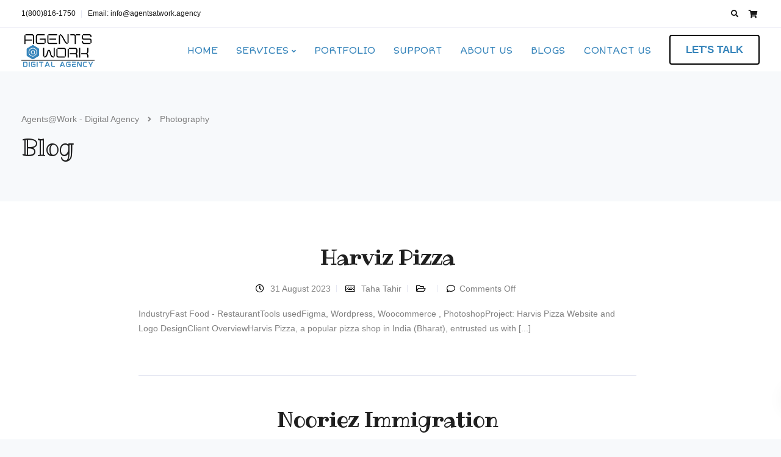

--- FILE ---
content_type: text/html; charset=utf-8
request_url: https://www.google.com/recaptcha/api2/anchor?ar=1&k=6Ld10AUkAAAAAF4BtBpwwPHZ-Rmqk6j-ufQmXW6i&co=aHR0cHM6Ly93d3cuYWdlbnRzYXR3b3JrLmFnZW5jeTo0NDM.&hl=en-GB&v=N67nZn4AqZkNcbeMu4prBgzg&size=normal&anchor-ms=20000&execute-ms=30000&cb=547143fyzu2o
body_size: 49440
content:
<!DOCTYPE HTML><html dir="ltr" lang="en-GB"><head><meta http-equiv="Content-Type" content="text/html; charset=UTF-8">
<meta http-equiv="X-UA-Compatible" content="IE=edge">
<title>reCAPTCHA</title>
<style type="text/css">
/* cyrillic-ext */
@font-face {
  font-family: 'Roboto';
  font-style: normal;
  font-weight: 400;
  font-stretch: 100%;
  src: url(//fonts.gstatic.com/s/roboto/v48/KFO7CnqEu92Fr1ME7kSn66aGLdTylUAMa3GUBHMdazTgWw.woff2) format('woff2');
  unicode-range: U+0460-052F, U+1C80-1C8A, U+20B4, U+2DE0-2DFF, U+A640-A69F, U+FE2E-FE2F;
}
/* cyrillic */
@font-face {
  font-family: 'Roboto';
  font-style: normal;
  font-weight: 400;
  font-stretch: 100%;
  src: url(//fonts.gstatic.com/s/roboto/v48/KFO7CnqEu92Fr1ME7kSn66aGLdTylUAMa3iUBHMdazTgWw.woff2) format('woff2');
  unicode-range: U+0301, U+0400-045F, U+0490-0491, U+04B0-04B1, U+2116;
}
/* greek-ext */
@font-face {
  font-family: 'Roboto';
  font-style: normal;
  font-weight: 400;
  font-stretch: 100%;
  src: url(//fonts.gstatic.com/s/roboto/v48/KFO7CnqEu92Fr1ME7kSn66aGLdTylUAMa3CUBHMdazTgWw.woff2) format('woff2');
  unicode-range: U+1F00-1FFF;
}
/* greek */
@font-face {
  font-family: 'Roboto';
  font-style: normal;
  font-weight: 400;
  font-stretch: 100%;
  src: url(//fonts.gstatic.com/s/roboto/v48/KFO7CnqEu92Fr1ME7kSn66aGLdTylUAMa3-UBHMdazTgWw.woff2) format('woff2');
  unicode-range: U+0370-0377, U+037A-037F, U+0384-038A, U+038C, U+038E-03A1, U+03A3-03FF;
}
/* math */
@font-face {
  font-family: 'Roboto';
  font-style: normal;
  font-weight: 400;
  font-stretch: 100%;
  src: url(//fonts.gstatic.com/s/roboto/v48/KFO7CnqEu92Fr1ME7kSn66aGLdTylUAMawCUBHMdazTgWw.woff2) format('woff2');
  unicode-range: U+0302-0303, U+0305, U+0307-0308, U+0310, U+0312, U+0315, U+031A, U+0326-0327, U+032C, U+032F-0330, U+0332-0333, U+0338, U+033A, U+0346, U+034D, U+0391-03A1, U+03A3-03A9, U+03B1-03C9, U+03D1, U+03D5-03D6, U+03F0-03F1, U+03F4-03F5, U+2016-2017, U+2034-2038, U+203C, U+2040, U+2043, U+2047, U+2050, U+2057, U+205F, U+2070-2071, U+2074-208E, U+2090-209C, U+20D0-20DC, U+20E1, U+20E5-20EF, U+2100-2112, U+2114-2115, U+2117-2121, U+2123-214F, U+2190, U+2192, U+2194-21AE, U+21B0-21E5, U+21F1-21F2, U+21F4-2211, U+2213-2214, U+2216-22FF, U+2308-230B, U+2310, U+2319, U+231C-2321, U+2336-237A, U+237C, U+2395, U+239B-23B7, U+23D0, U+23DC-23E1, U+2474-2475, U+25AF, U+25B3, U+25B7, U+25BD, U+25C1, U+25CA, U+25CC, U+25FB, U+266D-266F, U+27C0-27FF, U+2900-2AFF, U+2B0E-2B11, U+2B30-2B4C, U+2BFE, U+3030, U+FF5B, U+FF5D, U+1D400-1D7FF, U+1EE00-1EEFF;
}
/* symbols */
@font-face {
  font-family: 'Roboto';
  font-style: normal;
  font-weight: 400;
  font-stretch: 100%;
  src: url(//fonts.gstatic.com/s/roboto/v48/KFO7CnqEu92Fr1ME7kSn66aGLdTylUAMaxKUBHMdazTgWw.woff2) format('woff2');
  unicode-range: U+0001-000C, U+000E-001F, U+007F-009F, U+20DD-20E0, U+20E2-20E4, U+2150-218F, U+2190, U+2192, U+2194-2199, U+21AF, U+21E6-21F0, U+21F3, U+2218-2219, U+2299, U+22C4-22C6, U+2300-243F, U+2440-244A, U+2460-24FF, U+25A0-27BF, U+2800-28FF, U+2921-2922, U+2981, U+29BF, U+29EB, U+2B00-2BFF, U+4DC0-4DFF, U+FFF9-FFFB, U+10140-1018E, U+10190-1019C, U+101A0, U+101D0-101FD, U+102E0-102FB, U+10E60-10E7E, U+1D2C0-1D2D3, U+1D2E0-1D37F, U+1F000-1F0FF, U+1F100-1F1AD, U+1F1E6-1F1FF, U+1F30D-1F30F, U+1F315, U+1F31C, U+1F31E, U+1F320-1F32C, U+1F336, U+1F378, U+1F37D, U+1F382, U+1F393-1F39F, U+1F3A7-1F3A8, U+1F3AC-1F3AF, U+1F3C2, U+1F3C4-1F3C6, U+1F3CA-1F3CE, U+1F3D4-1F3E0, U+1F3ED, U+1F3F1-1F3F3, U+1F3F5-1F3F7, U+1F408, U+1F415, U+1F41F, U+1F426, U+1F43F, U+1F441-1F442, U+1F444, U+1F446-1F449, U+1F44C-1F44E, U+1F453, U+1F46A, U+1F47D, U+1F4A3, U+1F4B0, U+1F4B3, U+1F4B9, U+1F4BB, U+1F4BF, U+1F4C8-1F4CB, U+1F4D6, U+1F4DA, U+1F4DF, U+1F4E3-1F4E6, U+1F4EA-1F4ED, U+1F4F7, U+1F4F9-1F4FB, U+1F4FD-1F4FE, U+1F503, U+1F507-1F50B, U+1F50D, U+1F512-1F513, U+1F53E-1F54A, U+1F54F-1F5FA, U+1F610, U+1F650-1F67F, U+1F687, U+1F68D, U+1F691, U+1F694, U+1F698, U+1F6AD, U+1F6B2, U+1F6B9-1F6BA, U+1F6BC, U+1F6C6-1F6CF, U+1F6D3-1F6D7, U+1F6E0-1F6EA, U+1F6F0-1F6F3, U+1F6F7-1F6FC, U+1F700-1F7FF, U+1F800-1F80B, U+1F810-1F847, U+1F850-1F859, U+1F860-1F887, U+1F890-1F8AD, U+1F8B0-1F8BB, U+1F8C0-1F8C1, U+1F900-1F90B, U+1F93B, U+1F946, U+1F984, U+1F996, U+1F9E9, U+1FA00-1FA6F, U+1FA70-1FA7C, U+1FA80-1FA89, U+1FA8F-1FAC6, U+1FACE-1FADC, U+1FADF-1FAE9, U+1FAF0-1FAF8, U+1FB00-1FBFF;
}
/* vietnamese */
@font-face {
  font-family: 'Roboto';
  font-style: normal;
  font-weight: 400;
  font-stretch: 100%;
  src: url(//fonts.gstatic.com/s/roboto/v48/KFO7CnqEu92Fr1ME7kSn66aGLdTylUAMa3OUBHMdazTgWw.woff2) format('woff2');
  unicode-range: U+0102-0103, U+0110-0111, U+0128-0129, U+0168-0169, U+01A0-01A1, U+01AF-01B0, U+0300-0301, U+0303-0304, U+0308-0309, U+0323, U+0329, U+1EA0-1EF9, U+20AB;
}
/* latin-ext */
@font-face {
  font-family: 'Roboto';
  font-style: normal;
  font-weight: 400;
  font-stretch: 100%;
  src: url(//fonts.gstatic.com/s/roboto/v48/KFO7CnqEu92Fr1ME7kSn66aGLdTylUAMa3KUBHMdazTgWw.woff2) format('woff2');
  unicode-range: U+0100-02BA, U+02BD-02C5, U+02C7-02CC, U+02CE-02D7, U+02DD-02FF, U+0304, U+0308, U+0329, U+1D00-1DBF, U+1E00-1E9F, U+1EF2-1EFF, U+2020, U+20A0-20AB, U+20AD-20C0, U+2113, U+2C60-2C7F, U+A720-A7FF;
}
/* latin */
@font-face {
  font-family: 'Roboto';
  font-style: normal;
  font-weight: 400;
  font-stretch: 100%;
  src: url(//fonts.gstatic.com/s/roboto/v48/KFO7CnqEu92Fr1ME7kSn66aGLdTylUAMa3yUBHMdazQ.woff2) format('woff2');
  unicode-range: U+0000-00FF, U+0131, U+0152-0153, U+02BB-02BC, U+02C6, U+02DA, U+02DC, U+0304, U+0308, U+0329, U+2000-206F, U+20AC, U+2122, U+2191, U+2193, U+2212, U+2215, U+FEFF, U+FFFD;
}
/* cyrillic-ext */
@font-face {
  font-family: 'Roboto';
  font-style: normal;
  font-weight: 500;
  font-stretch: 100%;
  src: url(//fonts.gstatic.com/s/roboto/v48/KFO7CnqEu92Fr1ME7kSn66aGLdTylUAMa3GUBHMdazTgWw.woff2) format('woff2');
  unicode-range: U+0460-052F, U+1C80-1C8A, U+20B4, U+2DE0-2DFF, U+A640-A69F, U+FE2E-FE2F;
}
/* cyrillic */
@font-face {
  font-family: 'Roboto';
  font-style: normal;
  font-weight: 500;
  font-stretch: 100%;
  src: url(//fonts.gstatic.com/s/roboto/v48/KFO7CnqEu92Fr1ME7kSn66aGLdTylUAMa3iUBHMdazTgWw.woff2) format('woff2');
  unicode-range: U+0301, U+0400-045F, U+0490-0491, U+04B0-04B1, U+2116;
}
/* greek-ext */
@font-face {
  font-family: 'Roboto';
  font-style: normal;
  font-weight: 500;
  font-stretch: 100%;
  src: url(//fonts.gstatic.com/s/roboto/v48/KFO7CnqEu92Fr1ME7kSn66aGLdTylUAMa3CUBHMdazTgWw.woff2) format('woff2');
  unicode-range: U+1F00-1FFF;
}
/* greek */
@font-face {
  font-family: 'Roboto';
  font-style: normal;
  font-weight: 500;
  font-stretch: 100%;
  src: url(//fonts.gstatic.com/s/roboto/v48/KFO7CnqEu92Fr1ME7kSn66aGLdTylUAMa3-UBHMdazTgWw.woff2) format('woff2');
  unicode-range: U+0370-0377, U+037A-037F, U+0384-038A, U+038C, U+038E-03A1, U+03A3-03FF;
}
/* math */
@font-face {
  font-family: 'Roboto';
  font-style: normal;
  font-weight: 500;
  font-stretch: 100%;
  src: url(//fonts.gstatic.com/s/roboto/v48/KFO7CnqEu92Fr1ME7kSn66aGLdTylUAMawCUBHMdazTgWw.woff2) format('woff2');
  unicode-range: U+0302-0303, U+0305, U+0307-0308, U+0310, U+0312, U+0315, U+031A, U+0326-0327, U+032C, U+032F-0330, U+0332-0333, U+0338, U+033A, U+0346, U+034D, U+0391-03A1, U+03A3-03A9, U+03B1-03C9, U+03D1, U+03D5-03D6, U+03F0-03F1, U+03F4-03F5, U+2016-2017, U+2034-2038, U+203C, U+2040, U+2043, U+2047, U+2050, U+2057, U+205F, U+2070-2071, U+2074-208E, U+2090-209C, U+20D0-20DC, U+20E1, U+20E5-20EF, U+2100-2112, U+2114-2115, U+2117-2121, U+2123-214F, U+2190, U+2192, U+2194-21AE, U+21B0-21E5, U+21F1-21F2, U+21F4-2211, U+2213-2214, U+2216-22FF, U+2308-230B, U+2310, U+2319, U+231C-2321, U+2336-237A, U+237C, U+2395, U+239B-23B7, U+23D0, U+23DC-23E1, U+2474-2475, U+25AF, U+25B3, U+25B7, U+25BD, U+25C1, U+25CA, U+25CC, U+25FB, U+266D-266F, U+27C0-27FF, U+2900-2AFF, U+2B0E-2B11, U+2B30-2B4C, U+2BFE, U+3030, U+FF5B, U+FF5D, U+1D400-1D7FF, U+1EE00-1EEFF;
}
/* symbols */
@font-face {
  font-family: 'Roboto';
  font-style: normal;
  font-weight: 500;
  font-stretch: 100%;
  src: url(//fonts.gstatic.com/s/roboto/v48/KFO7CnqEu92Fr1ME7kSn66aGLdTylUAMaxKUBHMdazTgWw.woff2) format('woff2');
  unicode-range: U+0001-000C, U+000E-001F, U+007F-009F, U+20DD-20E0, U+20E2-20E4, U+2150-218F, U+2190, U+2192, U+2194-2199, U+21AF, U+21E6-21F0, U+21F3, U+2218-2219, U+2299, U+22C4-22C6, U+2300-243F, U+2440-244A, U+2460-24FF, U+25A0-27BF, U+2800-28FF, U+2921-2922, U+2981, U+29BF, U+29EB, U+2B00-2BFF, U+4DC0-4DFF, U+FFF9-FFFB, U+10140-1018E, U+10190-1019C, U+101A0, U+101D0-101FD, U+102E0-102FB, U+10E60-10E7E, U+1D2C0-1D2D3, U+1D2E0-1D37F, U+1F000-1F0FF, U+1F100-1F1AD, U+1F1E6-1F1FF, U+1F30D-1F30F, U+1F315, U+1F31C, U+1F31E, U+1F320-1F32C, U+1F336, U+1F378, U+1F37D, U+1F382, U+1F393-1F39F, U+1F3A7-1F3A8, U+1F3AC-1F3AF, U+1F3C2, U+1F3C4-1F3C6, U+1F3CA-1F3CE, U+1F3D4-1F3E0, U+1F3ED, U+1F3F1-1F3F3, U+1F3F5-1F3F7, U+1F408, U+1F415, U+1F41F, U+1F426, U+1F43F, U+1F441-1F442, U+1F444, U+1F446-1F449, U+1F44C-1F44E, U+1F453, U+1F46A, U+1F47D, U+1F4A3, U+1F4B0, U+1F4B3, U+1F4B9, U+1F4BB, U+1F4BF, U+1F4C8-1F4CB, U+1F4D6, U+1F4DA, U+1F4DF, U+1F4E3-1F4E6, U+1F4EA-1F4ED, U+1F4F7, U+1F4F9-1F4FB, U+1F4FD-1F4FE, U+1F503, U+1F507-1F50B, U+1F50D, U+1F512-1F513, U+1F53E-1F54A, U+1F54F-1F5FA, U+1F610, U+1F650-1F67F, U+1F687, U+1F68D, U+1F691, U+1F694, U+1F698, U+1F6AD, U+1F6B2, U+1F6B9-1F6BA, U+1F6BC, U+1F6C6-1F6CF, U+1F6D3-1F6D7, U+1F6E0-1F6EA, U+1F6F0-1F6F3, U+1F6F7-1F6FC, U+1F700-1F7FF, U+1F800-1F80B, U+1F810-1F847, U+1F850-1F859, U+1F860-1F887, U+1F890-1F8AD, U+1F8B0-1F8BB, U+1F8C0-1F8C1, U+1F900-1F90B, U+1F93B, U+1F946, U+1F984, U+1F996, U+1F9E9, U+1FA00-1FA6F, U+1FA70-1FA7C, U+1FA80-1FA89, U+1FA8F-1FAC6, U+1FACE-1FADC, U+1FADF-1FAE9, U+1FAF0-1FAF8, U+1FB00-1FBFF;
}
/* vietnamese */
@font-face {
  font-family: 'Roboto';
  font-style: normal;
  font-weight: 500;
  font-stretch: 100%;
  src: url(//fonts.gstatic.com/s/roboto/v48/KFO7CnqEu92Fr1ME7kSn66aGLdTylUAMa3OUBHMdazTgWw.woff2) format('woff2');
  unicode-range: U+0102-0103, U+0110-0111, U+0128-0129, U+0168-0169, U+01A0-01A1, U+01AF-01B0, U+0300-0301, U+0303-0304, U+0308-0309, U+0323, U+0329, U+1EA0-1EF9, U+20AB;
}
/* latin-ext */
@font-face {
  font-family: 'Roboto';
  font-style: normal;
  font-weight: 500;
  font-stretch: 100%;
  src: url(//fonts.gstatic.com/s/roboto/v48/KFO7CnqEu92Fr1ME7kSn66aGLdTylUAMa3KUBHMdazTgWw.woff2) format('woff2');
  unicode-range: U+0100-02BA, U+02BD-02C5, U+02C7-02CC, U+02CE-02D7, U+02DD-02FF, U+0304, U+0308, U+0329, U+1D00-1DBF, U+1E00-1E9F, U+1EF2-1EFF, U+2020, U+20A0-20AB, U+20AD-20C0, U+2113, U+2C60-2C7F, U+A720-A7FF;
}
/* latin */
@font-face {
  font-family: 'Roboto';
  font-style: normal;
  font-weight: 500;
  font-stretch: 100%;
  src: url(//fonts.gstatic.com/s/roboto/v48/KFO7CnqEu92Fr1ME7kSn66aGLdTylUAMa3yUBHMdazQ.woff2) format('woff2');
  unicode-range: U+0000-00FF, U+0131, U+0152-0153, U+02BB-02BC, U+02C6, U+02DA, U+02DC, U+0304, U+0308, U+0329, U+2000-206F, U+20AC, U+2122, U+2191, U+2193, U+2212, U+2215, U+FEFF, U+FFFD;
}
/* cyrillic-ext */
@font-face {
  font-family: 'Roboto';
  font-style: normal;
  font-weight: 900;
  font-stretch: 100%;
  src: url(//fonts.gstatic.com/s/roboto/v48/KFO7CnqEu92Fr1ME7kSn66aGLdTylUAMa3GUBHMdazTgWw.woff2) format('woff2');
  unicode-range: U+0460-052F, U+1C80-1C8A, U+20B4, U+2DE0-2DFF, U+A640-A69F, U+FE2E-FE2F;
}
/* cyrillic */
@font-face {
  font-family: 'Roboto';
  font-style: normal;
  font-weight: 900;
  font-stretch: 100%;
  src: url(//fonts.gstatic.com/s/roboto/v48/KFO7CnqEu92Fr1ME7kSn66aGLdTylUAMa3iUBHMdazTgWw.woff2) format('woff2');
  unicode-range: U+0301, U+0400-045F, U+0490-0491, U+04B0-04B1, U+2116;
}
/* greek-ext */
@font-face {
  font-family: 'Roboto';
  font-style: normal;
  font-weight: 900;
  font-stretch: 100%;
  src: url(//fonts.gstatic.com/s/roboto/v48/KFO7CnqEu92Fr1ME7kSn66aGLdTylUAMa3CUBHMdazTgWw.woff2) format('woff2');
  unicode-range: U+1F00-1FFF;
}
/* greek */
@font-face {
  font-family: 'Roboto';
  font-style: normal;
  font-weight: 900;
  font-stretch: 100%;
  src: url(//fonts.gstatic.com/s/roboto/v48/KFO7CnqEu92Fr1ME7kSn66aGLdTylUAMa3-UBHMdazTgWw.woff2) format('woff2');
  unicode-range: U+0370-0377, U+037A-037F, U+0384-038A, U+038C, U+038E-03A1, U+03A3-03FF;
}
/* math */
@font-face {
  font-family: 'Roboto';
  font-style: normal;
  font-weight: 900;
  font-stretch: 100%;
  src: url(//fonts.gstatic.com/s/roboto/v48/KFO7CnqEu92Fr1ME7kSn66aGLdTylUAMawCUBHMdazTgWw.woff2) format('woff2');
  unicode-range: U+0302-0303, U+0305, U+0307-0308, U+0310, U+0312, U+0315, U+031A, U+0326-0327, U+032C, U+032F-0330, U+0332-0333, U+0338, U+033A, U+0346, U+034D, U+0391-03A1, U+03A3-03A9, U+03B1-03C9, U+03D1, U+03D5-03D6, U+03F0-03F1, U+03F4-03F5, U+2016-2017, U+2034-2038, U+203C, U+2040, U+2043, U+2047, U+2050, U+2057, U+205F, U+2070-2071, U+2074-208E, U+2090-209C, U+20D0-20DC, U+20E1, U+20E5-20EF, U+2100-2112, U+2114-2115, U+2117-2121, U+2123-214F, U+2190, U+2192, U+2194-21AE, U+21B0-21E5, U+21F1-21F2, U+21F4-2211, U+2213-2214, U+2216-22FF, U+2308-230B, U+2310, U+2319, U+231C-2321, U+2336-237A, U+237C, U+2395, U+239B-23B7, U+23D0, U+23DC-23E1, U+2474-2475, U+25AF, U+25B3, U+25B7, U+25BD, U+25C1, U+25CA, U+25CC, U+25FB, U+266D-266F, U+27C0-27FF, U+2900-2AFF, U+2B0E-2B11, U+2B30-2B4C, U+2BFE, U+3030, U+FF5B, U+FF5D, U+1D400-1D7FF, U+1EE00-1EEFF;
}
/* symbols */
@font-face {
  font-family: 'Roboto';
  font-style: normal;
  font-weight: 900;
  font-stretch: 100%;
  src: url(//fonts.gstatic.com/s/roboto/v48/KFO7CnqEu92Fr1ME7kSn66aGLdTylUAMaxKUBHMdazTgWw.woff2) format('woff2');
  unicode-range: U+0001-000C, U+000E-001F, U+007F-009F, U+20DD-20E0, U+20E2-20E4, U+2150-218F, U+2190, U+2192, U+2194-2199, U+21AF, U+21E6-21F0, U+21F3, U+2218-2219, U+2299, U+22C4-22C6, U+2300-243F, U+2440-244A, U+2460-24FF, U+25A0-27BF, U+2800-28FF, U+2921-2922, U+2981, U+29BF, U+29EB, U+2B00-2BFF, U+4DC0-4DFF, U+FFF9-FFFB, U+10140-1018E, U+10190-1019C, U+101A0, U+101D0-101FD, U+102E0-102FB, U+10E60-10E7E, U+1D2C0-1D2D3, U+1D2E0-1D37F, U+1F000-1F0FF, U+1F100-1F1AD, U+1F1E6-1F1FF, U+1F30D-1F30F, U+1F315, U+1F31C, U+1F31E, U+1F320-1F32C, U+1F336, U+1F378, U+1F37D, U+1F382, U+1F393-1F39F, U+1F3A7-1F3A8, U+1F3AC-1F3AF, U+1F3C2, U+1F3C4-1F3C6, U+1F3CA-1F3CE, U+1F3D4-1F3E0, U+1F3ED, U+1F3F1-1F3F3, U+1F3F5-1F3F7, U+1F408, U+1F415, U+1F41F, U+1F426, U+1F43F, U+1F441-1F442, U+1F444, U+1F446-1F449, U+1F44C-1F44E, U+1F453, U+1F46A, U+1F47D, U+1F4A3, U+1F4B0, U+1F4B3, U+1F4B9, U+1F4BB, U+1F4BF, U+1F4C8-1F4CB, U+1F4D6, U+1F4DA, U+1F4DF, U+1F4E3-1F4E6, U+1F4EA-1F4ED, U+1F4F7, U+1F4F9-1F4FB, U+1F4FD-1F4FE, U+1F503, U+1F507-1F50B, U+1F50D, U+1F512-1F513, U+1F53E-1F54A, U+1F54F-1F5FA, U+1F610, U+1F650-1F67F, U+1F687, U+1F68D, U+1F691, U+1F694, U+1F698, U+1F6AD, U+1F6B2, U+1F6B9-1F6BA, U+1F6BC, U+1F6C6-1F6CF, U+1F6D3-1F6D7, U+1F6E0-1F6EA, U+1F6F0-1F6F3, U+1F6F7-1F6FC, U+1F700-1F7FF, U+1F800-1F80B, U+1F810-1F847, U+1F850-1F859, U+1F860-1F887, U+1F890-1F8AD, U+1F8B0-1F8BB, U+1F8C0-1F8C1, U+1F900-1F90B, U+1F93B, U+1F946, U+1F984, U+1F996, U+1F9E9, U+1FA00-1FA6F, U+1FA70-1FA7C, U+1FA80-1FA89, U+1FA8F-1FAC6, U+1FACE-1FADC, U+1FADF-1FAE9, U+1FAF0-1FAF8, U+1FB00-1FBFF;
}
/* vietnamese */
@font-face {
  font-family: 'Roboto';
  font-style: normal;
  font-weight: 900;
  font-stretch: 100%;
  src: url(//fonts.gstatic.com/s/roboto/v48/KFO7CnqEu92Fr1ME7kSn66aGLdTylUAMa3OUBHMdazTgWw.woff2) format('woff2');
  unicode-range: U+0102-0103, U+0110-0111, U+0128-0129, U+0168-0169, U+01A0-01A1, U+01AF-01B0, U+0300-0301, U+0303-0304, U+0308-0309, U+0323, U+0329, U+1EA0-1EF9, U+20AB;
}
/* latin-ext */
@font-face {
  font-family: 'Roboto';
  font-style: normal;
  font-weight: 900;
  font-stretch: 100%;
  src: url(//fonts.gstatic.com/s/roboto/v48/KFO7CnqEu92Fr1ME7kSn66aGLdTylUAMa3KUBHMdazTgWw.woff2) format('woff2');
  unicode-range: U+0100-02BA, U+02BD-02C5, U+02C7-02CC, U+02CE-02D7, U+02DD-02FF, U+0304, U+0308, U+0329, U+1D00-1DBF, U+1E00-1E9F, U+1EF2-1EFF, U+2020, U+20A0-20AB, U+20AD-20C0, U+2113, U+2C60-2C7F, U+A720-A7FF;
}
/* latin */
@font-face {
  font-family: 'Roboto';
  font-style: normal;
  font-weight: 900;
  font-stretch: 100%;
  src: url(//fonts.gstatic.com/s/roboto/v48/KFO7CnqEu92Fr1ME7kSn66aGLdTylUAMa3yUBHMdazQ.woff2) format('woff2');
  unicode-range: U+0000-00FF, U+0131, U+0152-0153, U+02BB-02BC, U+02C6, U+02DA, U+02DC, U+0304, U+0308, U+0329, U+2000-206F, U+20AC, U+2122, U+2191, U+2193, U+2212, U+2215, U+FEFF, U+FFFD;
}

</style>
<link rel="stylesheet" type="text/css" href="https://www.gstatic.com/recaptcha/releases/N67nZn4AqZkNcbeMu4prBgzg/styles__ltr.css">
<script nonce="W9b2lb2hjZ_cZgJ6M-FeRw" type="text/javascript">window['__recaptcha_api'] = 'https://www.google.com/recaptcha/api2/';</script>
<script type="text/javascript" src="https://www.gstatic.com/recaptcha/releases/N67nZn4AqZkNcbeMu4prBgzg/recaptcha__en_gb.js" nonce="W9b2lb2hjZ_cZgJ6M-FeRw">
      
    </script></head>
<body><div id="rc-anchor-alert" class="rc-anchor-alert"></div>
<input type="hidden" id="recaptcha-token" value="[base64]">
<script type="text/javascript" nonce="W9b2lb2hjZ_cZgJ6M-FeRw">
      recaptcha.anchor.Main.init("[\x22ainput\x22,[\x22bgdata\x22,\x22\x22,\[base64]/[base64]/[base64]/bmV3IHJbeF0oY1swXSk6RT09Mj9uZXcgclt4XShjWzBdLGNbMV0pOkU9PTM/bmV3IHJbeF0oY1swXSxjWzFdLGNbMl0pOkU9PTQ/[base64]/[base64]/[base64]/[base64]/[base64]/[base64]/[base64]/[base64]\x22,\[base64]\\u003d\x22,\x22f0I4woRMflZ3w57DvMO/w6LCvTsxwolRZiMWwr94w5/CiB9qwptHHsKzwp3CtMO3w4onw7lxBMObwqbDhMKhJcOxwojDvWHDigXCkcOawp/DpD0sPyh4wp/DngXDhcKUAxjCrjhDw7PDlRjCrCIWw5RZwpbDnMOgwpZlwrbCsAHDh8OBwr0yKjMvwrkXEsKPw7zCpV/DnkXCtR7CrsOuw7JBwpfDkMKEwqHCrTFgZMORwo3DtMK7wowUEGzDsMOhwoItQcKsw4PCrMO9w6nDicKCw67DjTLDlcKVwoJvw5B/[base64]/w4XDqcOKIcOlN8KPcMKgaMOBwrwQWcOuTXMeVsKGw7PCgMOQwqXCu8K+w7LDncOEOW18OG/CpcKoDU5nfgYadD1Gw7bCgcKNBSrCm8ObKUnCtF9QwrMyw5XCscKbw5RSHcOBwpFeRjrCtsO7w5N/CULDm1pcwqXCicOTw4PClS/Dt1bDg8KDwrc0w7A/Qjktw7DCniXCnsKtwoZgw4fCo8OWa8OUwq9swo8SwqDDkV3CisORFlvDhsOKw6zDu8KRRcKIw4puwq4gQlAnEzljB0PDpEpnwq0Pw7LDlMKGw6zDncO/DcODwroWSsKMfMKiw6LCsk4PGTbCpWDDvmzDo8Klw7fDqsO/wo1dw6UxYTrDnATConXCvxHDq8Ohw7RPCMKWwqcxfcKvF8ONHsO/w7XCpsKkw6F7wrJTw7jDqRsrw6oOwoDDlw1SWMO3RMOywqzDicOkdx4jwonDq0VXWT15Jw/DnsKJTMKEQwIqesOHZMKbwo7DpsO/[base64]/DqGrDisOuw48Nwppsw5FpBMOtwqc3C8KCw6AWaw4vw4zDpsORDMO1RxIVwq0xYsK7wr5EDyB4wobDiMOZw6AdZEvCocOrP8OxwpXCp8K/w7jCgx3DtsKTFgjDn3/[base64]/CmCXDrwfDrsKlBDRMwpwLb0F8ZMOHwpsmMznCm8OQwqoOw5HDlcKGbwofwpBGwoHDtcKwKRdGWMKhMEV8wphMwpXDowN4LsKCw6pLOGdAW39SOxhOw4EBPsOsH8OKHifCosKKK1DDp2LDvsKRdcO+dCAhPsO8wq5wY8OKfyLDg8OCH8Kcw5xVw6I4BWbDtsOqTcK/R1HChsK6w7MGwpMEw5HCpsODw6lkYVw3E8KTw45ELMOTw4BKwp1vwqsQfsKmcSbCisKaEcOGQcKiOR7DucKTwprClcOfZVdbw6/DtSEjGTzChEjDuyUAw6vDpCbCjQY1R3/CjXdJwp7Dg8OXw5bDqC0jworDu8OTwoPCuyIMZsKvw74Wwp1kOcKYOhXCg8OqM8KXDUbCj8Kpw4lVwokIHMOawo/Cm0xxw67CsMKPdCzDsxk4w7kWw6vDusO4w642woLCsH8Lw5gfw6IddlLCj8OdBcOgEMOuNcKZU8K4J39QaBxSYV7CiMOEw7jCmVNawppgwqPDhcOzWcKXwrLChyo3wq54fF3DiQ/[base64]/DucKdGcKJQ8KuwrpbwpfCsjI+wqcVY33Dmk04wp03IWzCm8OvShtaXnTDmsOMdTrCoxXDrTp6dDF8worDk1jDqWB5wqzDnjIWwp0uwqwePMOCw6R4E0bDr8Krw7NeKiQLHsOcw4HDjTQlHDXDsBDCgMO9wo1ew5bDnh/DoMOicsOPwqHCvMOmw7xbw4lYw4DDuMOYw6dmwoFpwq/CpcOCO8OgYMKtUGY2KMOhw73CksORK8Ouwo3CjVjDjsKvZyjDocOQJhRVwr1/XMO3YcOROcOSN8KbwrvCqTtDwrJEw70TwrJiw4rCi8KTwrfCjGnDiSrDnEsNQcOGTcKFwrk4woTCmi/[base64]/[base64]/CqsO7Y8O1bMK2w5bCrgZHDXXDhgo/wpA5w7zDusOIVGkiw6nChRRNw7bCv8K9IsOFecOYaRxewq3DvQ7DiQTCpWNwBMKvw6oHJHM/wqkPeQLCoVAxeMKzwoTCiTNRw6zCtT/CvsOnwrjDsDnDp8KKG8KKw6/[base64]/wrsCw6jDhMKwbcOGZ0HCmcKOQ0w/FUHCvjpHXTrCjMKuE8O2wr4vw7RowoN7w4rCuMKLwrtlw7DCvcKSw5Nhw5/CqsOfwp0oIcOBLcOldsOJEUt5BQHDl8OILcKgw5DDkcK/[base64]/Cl8KBw40FwqnCm8OHJ19UwrF+M0ZFwpNlY8OwwpVTKcONwpvCklM2wqrDrsO7wqkweBVGMsOHVT5AwpxuBMKvw5TCvsKDwpM/woLDvEVrwrtTwrNXSAgsZcO1BG/DpSvDmMOjwoQWw5NPw6NFcFojFsKnAgfCs8KBQ8OpPF5LHmjDliBuw6DCk3teXsKrw41lwr1Lw6Ixwo5hSEVsGMOaSsOpw55TwqR+w7/CusKWOMKowqFGBBciSMKsw6dTMRMkRFo8w5bDrcOIFcKuEcOCF3bCpw7CusOOL8KhG2F5w5HDmMOxacO+wrd3GcOEIHLClMO/w5/Cl0XCujRXw4/CssOIwrUKUktAH8K7DzXCiDPCtF8RwpPDvsO1w7DDmQHDtQB6IwdrGMKLwr8nRMKcw4Ffwr0OL8Kdwq/ClcO3w5AMwpLCuhR/VR3DtMO+w5NvasKhw6XDgsKgw7PCnTYUwo1gdzAlQioDw4B1wow3w5VaPsO1H8O/w5HDuEhYecOSw4bDlMObCV9Uwp7CgFDDt2jDnh/CpsKZaClAHcO2bsOuwoJvw63CgHXCp8Omw7LCssKLw68MOURGaMOFcnnCiMKhATU/w6c5wrXDssOFw5HCuMOFwrnCl2xgw4nCksKTwo5Awp3DkQFOwpHDjcKHw6wLwrk+AcOOHcOiwqvDqntgXwRjworDlsKjwrPDr3HDqkfDkRLCmkPCny7Dn18rwrgtfGLCs8Kow47Dl8KCwrFGQhbCg8KEwozDnhx+DMK0w6/ChxpPwrt0J1IJwoMheWfDimQAw40PLHJuwoPCmFE0wr5BD8KXXgLDr1vCscOKwrvDtMKjccKUwr8Aw6LCu8K3wpYlIMO6wpnDm8KROcKaUyXDvMOwJhDDn0JBMMKWwpPCg8KGY8KQdMK6wrLCk0DCpTrDjR/[base64]/DvMOFw7wWecOnSmvCiMKNGBoUYBhowoslwoBdQWnDj8OMWmHDmsKOd1gMw5dDAcOVwrTCkHvDmnDCj3TCsMKTwovDu8ONdsKydnLDr05Ew693SsOcwroSw6cADsOOKR7DtsKfTsKsw5HDiMKiVWEIKMK+w7fDsHV6w5TCq3/Dl8KvOsO6JFDDoSHDm3/CjMOqK23CtlQ7wpVYImoJPsOWw4U5MMKswqXDo0/[base64]/DjHhzw7A4w5ARwphjwpE8w4drRMKaGMKNw53Dj8K+I8KNFxrDgS8bXsOowqPDnsO9w7tgYcOcHMOeworDv8OGV0NfwrDCtX3DjcOYBMOCwpPCpQjCnzptesOnCn8NA8OXwqJ6w6pKw5HCuMO4N3Vyw6DCgznDg8KYcD53w5rCvjrCvsOswr/Dt3zCphgmU0jDijIrKcK/[base64]/CocK9el5EegMsXsOcwphXAsKpLEp7w5Qdw6jCsw7DtcOSw6wkRWVGwoBfwpBLw7LCliDCsMO5w60PwrY3w6bDumJYI0fDmzzDpU96JRMFUMKrw79fQMOIw6TDicKzCcOhwrrCiMOxSBhwHDXDqcO/[base64]/DhlPCmTnClADDokzDmArCoSjDt8OsBMOfO0XDusOibXcMODRafifCl3tsekl3NMKxw4vDnMKSfsOkPcOeO8KSdy0PJXF/wpTChsOvPUprw5HDs2jCu8Ojw5PDhX3CsFkrw5FHwrQWc8KuwoHDqXEowpXCgn/Cv8KcNMOAw78jUsKVWjR/KMKjw78mwp/CmwjDlMOtw7LDjMK/woAMw4PCknjDvcKmK8KBw4nCi8OKwrjDsWnDpn9UfVPCmSkpwqw0w7nCpS/DvsOhw5LDhBkAMsKNw7LDtsKzJsObwrQZw4nDl8Otw77DlsO8wovDqMKQayF8GhEPw60wDcOqNsKgQAldbglcw4DDkMOpwrdnwpLDkzAWwoIDwpzCpHzCmF4/w5LDqQ3DncKkUjwCIF7ClcKbSsOVwpJgeMK6wqbCkw3Ct8KQW8OzBT/DjlQhwpvCoX7CsjsrTcKmwo/Dtg3Dp8OjD8K8WEopZMOuw5kJBRXCiTnDs01uOcOGCMOkwpbDu3zDtsOdWgvDji3Dhm0nZMKmwozCjS7CvzrCsmTDkEnCi0DCtj9KHH/Cq8O2B8ORwqXCtsO7VQodwrHDiMOnwqc/czgTb8K7wqNKdMO5w7l3wq3CpMKnQiUDwr/CgXoGw67DgAUSwpIHwoZ9SH3Ct8Ovw7PCqMKLYyDCpF3Cn8K2HsOqwqZLAGzDt33DiGQnCcObw4d1F8KLFC/ChnTDoQFAw7pWDU3DicKqwpEvwqXDhUXDm2ZtBBh9McKxUCscw4tiNMOFw5JUwp5SCCkGw6o1w6nDhcOrGMOdw6DCmCrDk0s9XFjDrMKvMipGw5PCgADCh8KQw54tcjPDisOUCmXCl8OVC24tXcKqa8Oww4x0S1zDhsOXw5zDnRTCgsObYcKqasKMOsOcIzI/IsKRwqnCtXMQwptSKnTDtjLDkwvCvMO6IyEww63DgcOKwpvCmsOGwpZlwoEPw6spw4JDwphEwpnDjcKDw4NOwrhHfTTClsKowr4TwohJw6ZmPMOvCcKnw5/CmsOSwrEAB3/Dl8Obw4bCiXfDk8KHw4rCrsKSwrZ/S8OCS8O3ZsOxe8KFwpQfVsKNTT1Ww7/DlDcuwpoYw7HDkkHDl8OTBcOHRAjDq8KawoTDjAdCwpYEGQFhw6o4RsKiEsOqw5tkAw15w4dsOQLChHNxMsO8XSxtVcO7w6bDsVlxPcO+dsKXXMK5MzHDqn3DocO2wrrDmMKqwqHDtcOSc8KhwoVea8K3w6x+wr/[base64]/JlsfwqzDmzfDmHlhwrxOMh7DpMKKPXhgBTjDksOGwoYHa8K1w5/CosKKw6zCkEA7aT7ClMKywr7CggMtwoLCvcOZwpIywo3DisKTwoDCm8KsczgOwrzCu2/CpVgwwoHDmsOFwqY8ccKqw4F6fsKLwpctbcOYwoTCrsOxVMOyGMK/wpbCtWTDvsKBw5Z5ZMOdGsKsesKGw5nCncOJC8OOag7DrBgpw7hDw57DpcO6N8OIRMO4JMO2NGxCeTvCqgTCp8OGA2BYw6tyw4HCj0VjLTHCgwYyWsKYK8K/w7nDhcOJwo/[base64]/CiwTDjsO3w6/[base64]/DkcKmwpEDcx3ClcKbw5clw55Hw7zCqsKEw6bDn24NW2FrwqN9DlgHdhXDoMKIwpl+RnlrJRQ5w7zCvhPCtG7Dl23CvSXCvMOqWR4MwpbDvBNewqLCpsOgUm/Dp8OaeMKrw5JfR8Kzw5lqChzCv3zDiyfDgnJYwqp0w4grRsKcw5ESwpBvCSVEw7fCijfDgkZ1w4c6YjfCocOMZyA2wqM1SsOXTsOTw5nDv8KPXltKw4YXwqN7VMOMw6YTe8Kmw5lRN8K/wpNaPcORwqckAsKOP8OZAcK8CsOTc8OcGi7Cv8KRw4RLwrvDiQzCsGPChMKAwocSZ312K3/[base64]/IAfCrMOTw6/CqcOqcyxqw6PDqcKuwrzDvRDDsDrDvX3CmcOww5d8w4w2w6rCrzjCum8Lwpt3NR3DuMK/[base64]/[base64]/CrxdJwo/DlQPChQRYw4LCkMORJh7DncOIUcKfw7JQYMO5w71awpRewrnCoMOvw5d1YhnDtMO4Jk0BwrHCnAFFO8OtLBvDmXY8ZH/DocKDc3nDt8OPw4YNwqDCrsKdCMK9eSLDvsOFInwuOnY3ZMOgLVYyw5R+JcOWw5PCiUlpGWzCqiTCmRQITsKHwolLP2QEawPCqcOvw6oMBMK9fsO2S0FVwox4wqLCnizCisKHw53Dv8Kzw4XDhTgzwp/[base64]/[base64]/CmzQ2TcK3BnnCr8K/EH3Dq2dsZQrDkjXDgALDksK6wpp+woh0MhXDliQSwqrCrMKzw41PO8KfTRHDsj3DrsOzw6sbaMOTw4ApW8KqwobCssKywqfDkMKZwoFOw6AmRsOdwrEJwrrCkhZwBcOvw4LCvgxcw6bCpMO1GAdEw4NmwpDCvsKowok/EMKowqg+w7/[base64]/ClT4SbcOjRG7DgsOiEMO3IsODw5h5wpN/TMKBYMKbMcOPw6nDsMKDw7HDm8OkCz/CocOuwrsEwpnDiVNnw6ZBwovDrEIZwrHCiDl/w5nCrMK7DyYcQsKXw5RmF1PDjVHCgcKPwpUGw4rCnVXDs8OMw61WRloswpUcwrvCncKRc8O/wozDscK9w7Aiw5PCg8OAwoRKKsKiwokEw4HCiQ8nTx0Ew7/DmGVjw57CnsKhMsOrwppfBMO4WcOMwrVSwpfDlsOiwrLDizzDly/DrTPDkC3CgcOHcHbDosKZwodBewzDjjnCg3bCkjTDhgAZworCucKjA2BBwpx+w5LDjsOOwrcmDcK/WsKYw4QWwolJa8KnwqXCvsKvw51PUsODQArClhrDocK/CnnCvDwUAcO4wosgw7HDmcKRNi3DuwElDMOQdMKfAxg3w44GNsOpFMOKYsOswqdCwoZwd8OWw5VbEgt3woIrTcKkwoBDw6Rtwr7CpEZpXcONwoMawpICw6/[base64]/ClCLCu8KgwqIlZsKnecKJfSYSw79yw4AYJlYfCcOXbxLDkQjCgcKsYDfCiTbDtWQ1E8O3w7HCvMOaw4BFw7kRw5QtVMOvU8KBRsKhwpcPX8KuwpkbF1jDhsKOMcK/w7bCm8KZGMOROgXCrgN6w5x+CmPCrhpgP8KgworDiVvDvgksMcObUEnCuArCosK3c8Ouwo/[base64]/woPDpMKZZMODw7NPwoIzw4VpMsOpw7PCrsOcw5PCgMOAwqkoAMOJCmLCvgxSwqB8w4ZZGMKcCB5mECDDr8KNRSJoGiVcwqkFwp7CjD/[base64]/Dil7CgUwraWjDui8dNMKdbMO4BG7DqnfCpcKGw74mw6MzChTClMKYw6YkU1XCiA7DmnRAfsObw5rDnghvw5/[base64]/CrcOhXcKvw4Q6EHxew4cbwqJYAWxew6h5MsKjw7lUEhbDpBpZQHjChsKnw4/DgcOxw6BGMVjDoCrCtibDucOwITbDg1rCg8K/w5lmwrnDl8KydMKywocfEyJUwojCiMKHVFxNJsOdWcORPVfDk8Oww4ZqDsOSMzAQw5LCnMO2U8Ozw6/CgWXCj2IxAAA2ZkzDusKnwovCvG01TsOBHcO6w4DDrcOTLcOZwrIBAcOWwqsVwrhTw6bCrsKbV8K5wo/Du8OsJMKBwoDCmsOFw5HDnBDDkG1Pwq5TEcKrwrPCpsKjWsK+w7/[base64]/Di8KKOcKYw7HCtUg7w6t9QcO2wo8OXm7Ct1caZcOiwqzCq8Oaw7zDtV98wroffi3DijDCrWbDvsOoZQ83w5DCj8Ojw6XDmcOGwqXDlMOsXCHCssKiw4zDrU4owqPDj1XDp8OwZ8K3wpLCkMKmVz3DsBjCkcK8DcK9wqXCp3lgw6/CkMOkw6J2AcKTGU7CtMK+Snh0w4TCsSFpRcOGwrFUf8Olw55Nw4ofw5gmw6kXTcKiw6DCssOLwrTDg8K9A0LDtFXCjU/[base64]/ezDCt8KRbhodGjvDmsOFw5xYw4zDlcOBw6HCksOrwr/CggLCngMRUXpHw57CosOkTxXDu8Owwq1NwoPDhsOZwqDCpsOvwrLCk8KtwqvCucKtPMOLYcKXwr/[base64]/Dpwo4wr0GwrTDpcO9w4HCt8KrwovDlThUasKMVXItRkLDr1ccwrvDngjCi0zDlcOvwolnw4kfAcKfecOEHMKSw5xPeTrDmsKCw4pTeMOeWCPCtMKuw7rDg8OgSzbCmjUaKsKPwrbCnXvCh1PCnCfCjsKLMMO8w7t2IMOQWiU2E8KQw5/[base64]/N8OgLcOAETp/[base64]/w7bDgE1vUEV+fcK5wpsxZXXCiCXDrCnDmcK9GcKjw78AJMKoAsKveMK8TGFCBcOXNFFaLTjDnyvDph5MMcOtw4jDksOow7Q6C2rDkn5qwrHCnjnDhkdrwozDs8KoMCTDoWPCrsOcKE3Dtl/CjMOuLMOzWsK3wpfDiMKUwpQ7w5nDtsOJfgbCtD/Cj0nClFJtw6HDpBMTdC8aHMOAZsKzw6vDhcK/B8OKwrdHAsOMwpPDpsKSw6HDmsK2wrTCrh/CpjjCqmdYIU7DsQvClCnCusOzcsOzYW4JE13CosOMPVPDoMONw7/DssOfXiRxw6TClizDh8KHwq1vw7wvVcKKNsKFRsKMExHDhl3CnMO8FVBBw5Yqwr18wqXCuV4xVhQ6P8KkwrJbID/DnsKFBcKfRMKiw5RjwrDDtBPCoW/CswnDpsKWC8KAD1J1OG4ZfcK5JsKjGcOtIXpBw6LCqHbDh8OvXMKNw4rCisOhwq0mbMKCwoDCmwjCr8KPwqnCrRUowrBSw67DvcKmw7zDjj7CiTEcw6jCusK+woRfwoDDuSNNwqXDilgaM8O/a8K0w6w1w681wozCmMKIQzRiw4EMw5bCq0zDtm3Dh3fDgHwow49RbMK8ezzDmjwzJk8oG8OXwoTCojg2w7HDqMOTw7rDsndhJ3Myw6rDjnzDv1x8IRhNHcKpw5krKcOiwqDDpVg7OsOLw6jCtsO9ZsKMAcOVw5wfWcOdDhA4asOvw7rCi8Klwpl/w5c/YHTCnQTCusKTwqzDj8KiLgVBWEw5P3PDn3HCrDnDvhp6wrHDlVTCtBbDg8KBw6Mtw4VcF3keNsOAw7PDmA4/wozCpiYZwp/ClXYtwocjw553w4wgwrLCksOAI8O/wr5ZZkNuw43DmGfCusKwS1YbworCviRoNsKpHw1uMhVBLMO3wrzDscK2fMOCwrHDgQLDjx7CmnU2w7fDqn/[base64]/ChQJVS8Kiw6XCuGzDnH83wotCwosFJXfCuWbDl0fDjgnDtWzClR3CucOVwpQ1w4Zyw5/DnDhEw75qwoHDpSLCo8Kzw5XChcOnbMOtw754Mi4tw6nClcOWw7cPw77CisKAJ3fDqCLDrWjCvsKmNMODw6w2w75WwqFtwpwaw4YWw7DDosKBbMK+wr3DpcKnccKYYsKJFcKkJcOXw43CqXIww4Yew4Y4w4XDrnnDvk/CuRDDgU/DtgvCnCggU0QDwrTCkBHDgsKPAT4AACLDtcKAYDPDqn/DuDXCv8KJw6TDmMKQMkvDhAhgwoMlw7tDwoJGwqBVbcKFCFtUXE3CjMKIw4JVw7wcL8Onwqpvw7jDjWnCt8KsecKnw4XCmMKyGcK4wpLDocOZVsO8NcKAw7DDhMOfw4Mnw5oWwqfDp3MgwqLDnQnDrsKfwp12w4jDgsOubHPCrMODPCHDo3/Ch8KmGDfCjsOHw5nDklAtwqpbwqVALsKFFFNtTAA2w5Nzwp/DmAQrT8OgHsKxMcO7w7nCkMKPHULCqMOkccKmO8KcwqYdw4dxwrDDssOdw5dMw4TDpsK1wqQjwrTDhmXCnD8qwrU6w5ZZw4DCnDJSGMKew5nDjcK1WnwnHcKVw7l+w7bCv1cCwqrDlsOewrDCq8KfwqPCrcOoM8KlwoYYwoE/w7IDw7jCmhJJw7/CjVvCrUjDuhUKScOEwqoew5URJcKfwpTCvMOLDAPChGUjNSzCsMOcFsKTwoDDlFjCp1ERd8KPw4V5wqBIDnc/wonDlcONPMOedsOswol/wrLCunjDssKNewXDqVjDt8ONw6tnYCLDgWcfwrwPwrNsLAbDo8K1w4JHaCvChsKbX3XDhXwsw6PCiBrCshPDrD94w73DiVHCpkZkSj9Cw6TCvhnCiMKNVwVGaMOrMwXCr8OPw6PCtS3Cj8KXAGF/wrEVwoIRCHXCvQHCg8KWw4sPw7TDlxnDtAYkwqTCmVhrLEoGwpcHwrTDpsKxw6cEw5kZf8OzdXsQeQ1QcS3CtcKhw7Igwo0/w7zDm8OoKsKZSMKeGFXCmG7DtMOtVwIkM3lQw7gICGDDjMKveMKxwqnDvGnCksKawrnDrsKNwpfCqhnChMKoSXPDh8KCwr/Di8K+w7HDgsOMBwfCjF7DsMOWw5fCv8O7XMOWw7jDk1lQAAYdQsOoNRBPF8OURMOSCk0owofCqcOQMcK/U35jwpfDsHRTwpgcAMOvwoLDoV5yw6gCDcO2w73CvMOMw4vCh8K0DMKcVRdLCRnDlcO7w7sSwoJXSEEPw6bDq3LDvsKIw4jDqsOAwr/Ch8OUwrUqWsKneh3Ct1bDuMOGwoEkNcKxPGrChDfDnMKBw47Ci8OeRR/[base64]/dsOrw5/DsQXDmcOGScObKcOFFMKUw6ddXQ81UwMVeh9nwrvDtXQtCwNkw5F2w4oxwprDkBVxZRZpDUfCt8KBw6pYciUGGsKVwrjDpz3Dr8ONJ23DuSRDHT90w7jCoQkvwoQ4ehbDuMO4wpPCtyHCrAnDgQ08w7bDvsK3w5Qmw65ISGbChMKdw5XDv8O/a8OGLcKfwqpKw4oQWRfDk8ODwrHCjCsYXUnCssO6ecKkw75two3CjGJgIsO+EsK3Uk3Co2ogHG/[base64]/ChkI9IsKewpPDkMKtMUgdwo7CosO+CcOLwo7Duw/DonQ8fMKIwrXDiMOvVMKUwrFUw4I0I2bCt8OuFUViDDLCpnbDt8KTw77CqcOhw6rCs8OVdsK5wqjDvTzDoTHDn0o6wonDocK/bMKID8KROHkYwrEVwoE5UBnDqA16w6TDmjLCvVh8w4XDixzCtwUGw4rCvSYiw4g8wq3CvxjCgmcUw4bCujkwT3guWlzDpmIjS8OaD2vCr8K8HcOKwpd/FsK4wqvCj8OZw5nCiRvCnSk/PD0fDnknw4PCuBBtbSHCsVxbwqjCtMOcw6Z5E8O+wpHDkUg1XsKEHTLCiiXCm0QqwqnCscKICDlLw6/DiDXCj8OzPMKgw5sUw6Qrw5YGWsOSE8K5worDocKcCw10w5fDgcKQw5kSb8O/w5jCkRvDm8O4w486w7fDi8KfwobCusKkw4bDvsK0w45Zw4vCrMK/YHxiecKWwr/DhsOOw7sNJBUdwrlkbH/[base64]/wqkkwrzCs8Ktc2NBwpAIw5Flw6Mpw6bDuMKuXsK5wpUhJQLCvXAjw6ZIdTMBw64dw53Ds8K6wqDDk8Khwr9VwrQBT1fCvcKOw5TDk27ChcKgZ8KUw63DhsKMX8KXScOPFjnCosKUR23ChMKpCsOcNUfCi8OCNMOJwolIAsOew5fCsS5uw6gxSA0wwqbCsW3Ds8OPwp/DrMKvN1xCw7bDqcKYw4rCskLCqgoEwrZxaMOQYsOLwrrDgMKvwpLCs3bCosOLcMK4IsKowqDDp2VDSll2W8K4VcKHA8KKwpbCjMOMwpMfw6F0wrPCmAoBwrXCkUbDhUjCo0HCpXwUw7PDmcK/[base64]/CgcKwLAXDjsO7ScO2wrjCqwTDk8KpUjIhCsO6ZyVJe8OHMxbDogEAE8Kgw5LCscKQKVfDt2PCp8OywqjCuMKEJsKEw4nCvR3CnMKhw7BowoYhEC7Dm2Elwq4mwp5icR14w77CsMKQC8OqfEzCnmErwpnDi8Ojw6rDuwdow4PDkcKfdsKebRh/[base64]/Drks2AMK6RMKqH8KFwrR3w5DDosOdFEHDkjHDvQvClmTDnRzDniLCmSvCqMKNPMKvOsKGNMKZXFbCuVRrwonCrEgGOH8fDkbDp3/[base64]/ChjJbwpLDojfDscO8wo/Dr8Olw7jCksKVwqZvbMKkASHChMOqPcKMY8Kmw6NdwpPDlXAmw7XDhG1vwprDk2h8ZhXCj2LChcK0wojDgMOYw4pGIw9Rw57Co8K+YsKOw5hKwqHCgcOsw73Dg8KbOMOhw6vCsUctw48NXQ8aw5ItW8OPfxN7w4Yfwo7CmHQ5w5zCp8KECi46Bh7Dly/Cp8OUw5fCn8K1wpVIBnhgwqXDlh7Cq8KpcXR6wrLCusK0w4wRKwdMw6HDhgTCtcKQwo5zX8K2QMKLwpPDoWjCrsOgwodQwpEaAMO1w44UZsK/w6DCm8KdwqXCpULDoMK8wop8wq5Lwplge8OZwo5VwrPCjUJnA1rDpcOBw5glQ2o0w7PDmzjCo8KJw4gsw6/DizXDrAFkFRXDmUrDpUcpLkvDgS3CiMKvwqPCgsKQwr8NRsO9asOQw43Dly7CklTCmQrDnxnDuHLCpsOzw75owrpuw6t4OhTCicOkwrPDhMK/w6nClCHDmcKRw5cQJjQWwrImw5sxYi/Cr8Oww5oEw6lUMjfCr8KLR8K6dHZ9wq9ZGV3CgsKSw5/[base64]/[base64]/DscOEw5PCrxkiwotawoPCvkfDksOtwqoFwr4KNB/[base64]/w6DCs8Oyw6BPwqHDtMO/w7jCv8OjAndoEsKuwp5Kw5PColl7ezjDqE0Sb8OZw4fDr8Orw7c3QsODHcOcYMOGw63CngNCAcO+w5PDrnfDsMOJWmIEw77Csz4kQMO1eF3DrMKNw6tqw5FDwoPDlUJ9w5TDgsOBw4LDkFB0wrnCn8OXJFxiwoDDo8KSVMKjw5MLU3Qkw4Qow6/[base64]/[base64]/[base64]/DlnfCpFzDscOCwqE6w73CqcO0V2JnbsKOw5vDs3HDl2bCnx7CtcKGGiJAAFNeGlZfw50IwoJ/w7nChcKswqtEwoXDpWfCi3vDtQc+GcKSMB1QCcKkDMK1wpHDlsOccBhMwqfCusKOwrRnwrTDsMKGeTvDnMK7XVrDsTw7w7ouWMKwIUBNw7gmwrUPwo7Dry3CqyR+w6zDjcKZw7xtfMOnwr3DmcOFwrjDmH/Cg2NSFzvCn8OleiUJwqN9wr8Hw6zCoy9nIsKxYiICelnDvMKYwqvDvWpUw48JLV8SXRFJw6B4URopw61Kw54uXAdpwrnDvsOmw7LCoMK3wrRoMMOEwrjCmMK/FizDuh3CpMKaGMOGVMOgw6vCj8KIBwVBRkvCj1gOOMOne8K+dWIreG4IwqhQwrXCjMKwQSs3HcK1wpnDnsOiCsKhwoTChsKjI0fDrmFZw5JOL29rwoJawqLDp8K/LcKaSAEHWMKZwpw0NVhxfUzDk8KWw6EpwpPDiCjCnlYAKEgkwqRVwonDtMOywqkxwojCuwzCpMKkMMOLw4/Ci8O6cD3DqUfDrcOrwrMIUQMGw4o7wq5ow7rCoHbDrik6JMOfVRFewrTCsgfCrcOtN8KFJMOrFsKSw6vCj8OUw5Q7FXNXw7HDq8OIw4vDrsKnw6YEOMKVccOxw7Jkwo/DvUDCucKBw6fCsUPDonVeKwXDmcKzw5Qpw5TDshvCv8Ofe8OUN8Kow77CssOlw4Z2w4HCpSTClMOow5vDijHDgsOEJMOITcOMdxjCscKlS8KxO0xRwq1fw4jDs27DlcKcw4AfwrhZR1kpw4PDgsOHwrzDssKzw47CjcK2w6wQw5tQFcKBE8Ouw7/CjsOkw4vDiMKhw5Q9w7LDs3Rbf3B2bcO0w6Zqw5XCvk3CpQLDvcOCw43DohjDvMOWw4UMw4rDh1zDnDwIw7h2HsKlU8K2cU/[base64]/CucKfwrs/NcOFO8O5f8OUCgIrecONwprDkk55R8KcZXVlAz3Cp2/CqMO1MHcww7rCpiMnw6FIJ3DDpSJmw4rDuy7Cin4GSHhTw5rCnUleQMOUwqJXwrbDgXtYw5DClTMtYsORcMOMAMOOUsKANUzDgHJKw4/CmmfDmjdKGMKIw68Cw4/DusOve8KPIEbDusK3MsOQTsO5w6DDpMKXaTUiV8Kqw4bCoXDDiEw2w4ZsesKew5LCgsOWMTQfecO/w67DnXMyeMOyw5TDvAXCq8OUwo9FJ0h7wo7CjkLCnMOHw5IewqbDg8Ktwr/[base64]/BXgEACpGwrzDgMKwMXPDlkZPCMKnCMO9w7zDtMKFA8OVQcKxwrHDt8OAwqfDu8KPPyp9w41kwpEtD8O4BMOkYsOmw6BkFsKpJ2vCqVXDgsKMwqEVdXDClz3Cr8K6U8OHScOcK8O/wqF/UMKyKxI/RifDhk/DsMKkw6dTPl7CkRNJUDpPDhchHsK9wr3CvcOZQ8OybksuIljCq8Ojc8OcA8Kew6RdV8Oqwq9VG8KiwrotMAU/E3YHKVsaVcK7HWTCsU3CjRsPwqZ5wqTCkMOXOF00w4BiOsOswpfCkcKlwqjChMOfw7jCjsOFGMOPw7otwr/Cl1TCm8KaQcOTQ8OHTgTDv2lgw741UsKGw7LDg21uw74BWcKwEEXDmMOlw5h+w7XCgms3w4HCtV0vw4DCv2FXwq1iwrpoJkjDkcOSf8OpwpMdwrXCuMO/[base64]/DjMKTDl3DkMOnwq3Dtg9Fwr/[base64]/Cj5ZwqrCp2tfPgnCosKzT8OLwp1pw47Cq8OTKMO1w6rDu8K0WC/[base64]/CijLCrsKQwooZc8OJw47CjiJ2RMK2fHXChsKGDsKMw7YjwqRVw7tfw6s8E8OnHT8dwqF3w43CmMODUGkTw4LCsEspAsK+w5DDksOdw7M0VG3CisKxSsO2B2DCkirDkE/[base64]/CjhDDt3p/[base64]/CrQQRN8OTw4R6woURwqbDocK1wqgcM3DDnMK2CE/CskEKwo5Lwq/CnMKEQMKww7REwp3Crl8TBsOAw4LDqk/DhQLDrcKiwokQwrFUGgxbwrPDpMOnwqHCki8pw7LDpcKXw7B0RURrwoPDkTDClhhEw73DuRPDiQ9/w4TDtQLCkmcWw4XCuyjDrMOzMcKtecK7wqrDqhLCu8OQPcOSf1h0wpnDqkTCksKowojDuMKCRsONwovDhF5FFsOBw6LDucKPVcOcw7vCqsOeKcKNwrR8w7d4dgVEdsO5I8KcwoFdwpAjwqJASk5OPGrDhz/[base64]/DrDoGQ2BfXsKyP8KswrXDmMOBw5IyMcKdwoLDqMOMwpoiCXd2X8KQw4p3UcKnBA7CoFLDrEUMbMO4w5nDmE8SdGsowpjDmQMgwpzDgzMRd3wdAMOwdRNzw5LChWDCgsKhVsK6w7/CuHtAwoRCf3sDcSbCgsKmw7QFw63Di8KdYgt9b8KGWSXCkXXCrcKNSmhrO33Cq8K7IxlVfAIqw70Bw5fDpjrCnsOcDsKjfhTDncKaPSnDg8ObIyARworCtETDssKew6zDksKDwpxqw7fDicOIJSTDnlbDi0c6woE4wrjCpDV2w6HCrxXCrT9/w6LDlw4ZHMOPw77CsCPDkB5uwqUtw7jCp8KMw4VpEyB0OcKNKsKfBMOqw6xGw4fCmMKew486M1w/L8KsWREnBCNvwqDDt2vChGYTMBY8w7TDnCBZwqXDjERQw4vDth/[base64]/[base64]/CisOAHUvCqcKYCA4xRcOPw4BxfXVBH0bDjXXChnMWwqJuwqJpCz8GLMOYwrhlMQ/ChQ/Dt0w8w5RMfzXCkcKpAFHDucKac3vCtcK2wqNNEFFVM0EtBx/[base64]/NcKowr7DpsOjw6rCoMKEKlrDrmjDq8OWJMOxw6ZSfkAnczHCv0VjwpvDi2tiXMOmwo3Ci8OyCiU5woYnwpzDnAbDn3kBwrQWW8OAMRFgw4bDh17CiRtNfX/ChBlsXcKkBMOYwp7Ch3Acwr1EdsOlw7PDhsKLC8Ksw6jDk8Knw7Z1w5IjTcKzwqrDucKbKQBpfcKiccOFOMOewoV4RytQwpkhw45ocTxcPiDDqUlNHMKaLl8qfE8Lw4lfOcK5w6bCh8OkMhNVw4hKJ8KiRsOowrE8YEzCnmkVcMKVZS/Dl8O3DcKJwqBRPMKMw6HClCNaw5cjw7smRsKUIErCrsKZBcK/wpHCqcOMwroYX37Ckn3Dqig3wrJSw6TClsKAXB7CoMOTNBbDlsORfcK3QSzCsR15w7NQwqzCvhRzFsOKGgM0woctWsKYw5fDohzCkgbDmDHChcKcwpPCl8OCQMODKRxfw6BMJWlfR8KnaFrCocKfE8Kyw40aOj7DjAQ5b1/Dg8Kqw4YqTsKPZXBPw7MMwqQTwqJKw63CimrCmcK2PFccUsOEZsOUScKCf3Jpw7/DlGYfwow2YBHDjMO8wplmBkB1w5Z/wqDCh8KVL8KtBi1pZTnClcOGeMOVSsKee3sGRhLDhcKBEsOkw7zDgXLDtm16JFbDrCROZXY9wpLDoyXDtULDiFvClcK/wo3CicOoQcOmBsO9wpQ3ZHFbTMKuw7DCr8KoYMOCKhZcBsOMw7lhw5nDtyZuwqXDqsOIwpgRwrViw7fCgy7DnwbCpB/CtcKnW8OVUjZFw5LDrlLDnEozchrDnwfDr8OIw73DpsORXTlSwo7DhMOqd3fCnMKgw65rw7MRJsO4MMKLI8KzwotQccO9w7xvw5TDgXpdSBAuAcO9w6tlMsOOQRl/PXQiD8KfTcOewoE6w593wosRW8OwKcKTJcOaCFjCui0aw5Fswo3Dr8KgFkwUK8KpwrFrI1vDuC3CgRzDn2NwPA/DrwJ1f8OhGsK9Ug7CnsKUwo/CnhjDoMOvw7lsczdRwq95w7/[base64]/\x22],null,[\x22conf\x22,null,\x226Ld10AUkAAAAAF4BtBpwwPHZ-Rmqk6j-ufQmXW6i\x22,0,null,null,null,1,[21,125,63,73,95,87,41,43,42,83,102,105,109,121],[7059694,361],0,null,null,null,null,0,null,0,1,700,1,null,0,\[base64]/76lBhn6iwkZoQoZnOKMAhmv8xEZ\x22,0,0,null,null,1,null,0,0,null,null,null,0],\x22https://www.agentsatwork.agency:443\x22,null,[1,1,1],null,null,null,0,3600,[\x22https://www.google.com/intl/en-GB/policies/privacy/\x22,\x22https://www.google.com/intl/en-GB/policies/terms/\x22],\x221h7m0IXBcNEhXEVVwXAuTakGdhdAMvCILXL+evODDdA\\u003d\x22,0,0,null,1,1769541095277,0,0,[16,38,15,164],null,[226,153],\x22RC-hxBKayxmSNhNXQ\x22,null,null,null,null,null,\x220dAFcWeA6BHBRXNEnp_e9oR25KczFL2ywsyGMBrYPjf-CWbznzdlBo9Jjfuxar-vnY9Oz83HmNcWnegLpY5xJc4KNQtYdlrRsfUQ\x22,1769623895248]");
    </script></body></html>

--- FILE ---
content_type: text/css
request_url: https://www.agentsatwork.agency/wp-content/plugins/wp-proposals/styling/wpp-frontend-styling.css?ver=6.9
body_size: 2307
content:
/* Proposal Single */
.single-proposal .header_top_bottom_holder, .single-proposal header, .single-proposal .header_bottom clearfix, .single-proposal .footer_top_holder, .single-proposal .title_outer {
    display: none!important;
}
.single-proposal .proposal-content-wrapper, .single-proposal .print-quote, .single-proposal .wpp-share-email {
    background-color: #fff;
}
.proposal-title-wrapper h1, .proposal-title-wrapper h3, .proposal-title-wrapper img {
    text-align: center;
}
.single-proposal .proposal-title-wrapper h1 {
    margin-bottom: 10px!important;
}
.single-proposal .approve-float {
    position: fixed!important;
    top: 47px;
    right: 0px;
    z-index: 999;
    color: #5a5a5a !important;
    border: 1px solid #dfe6f3  !important;
    background-color: #fff;
    font-family: 'Roboto', sans-serif!important;
    font-size: 15.5px;
    line-height: 50px;
    height: 50px;
    font-style: normal;
    font-weight: 500!important;
    -webkit-border-radius: 4px;
    text-transform: upp;
    border-width: 1px;
    padding-left: 38px;
    padding-right: 38px;
    letter-spacing: 0px!important;
    border-radius: 1px!important;
}
@media (max-width: 780px) {
.single-proposal .approve-float {
    display: none!important;
}
}
.single-proposal .approve-float:hover {
    color: #720af1!important;
}
.single-proposal .approve-float:before {
    content: "\f00c"!important;
    font-family: FontAwesome!important;
    color: #720af1 !important;
    font-size: 15.5px!important;
    font-weight: 200!important;
    z-index: 999999 !important;
    display: inline-block!important;
    padding-right: 10px;
    pointer-events: none!important;
    position: relative!important;
}
.single-proposal .print-quote {
    padding-top: 75px;
    padding-bottom: 75px;
    text-align: center!important;
    border-top: 1px solid #dfe6f3;
}
.single-proposal .print-quote .print-link {
    display: inline;
    padding: 20px 42px;
    background: #fff;
    border-radius: 0;
    border: 1px solid #dfe6f3;
    cursor: pointer;
    font-size: 17px;
    color: #5a5a5a;
}
.single-proposal .print-quote .print-link:before {
    content: "\f02f"!important;
    font-family: FontAwesome!important;
    color: #5a5a5a!important;
    font-size: 15.5px!important;
    font-weight: 200!important;
    z-index: 999999!important;
    display: inline-block!important;
    padding-right: 12px;
    pointer-events: none!important;
    position: relative!important;
}
.single-proposal .proposal-title-wrapper {
    background-color: #f6f6f6;
    background-size: cover;
    background-position: center center;
}
.single-proposal .wpp-section {
    padding-top: 85px;
    padding-bottom: 85px;
    border-bottom: 1px solid #dfe6f3;
}
.single-proposal .wpp-section.company-about {
    border-top: 1px solid #dfe6f3!important;
    padding-top: 85px;
    padding-bottom: 85px;
    border-bottom: none!important;
    background-color: #fff!important;
}
.single-proposal .wpp-section:last-of-type {
    padding-top: 85px;
    padding-bottom: 85px;
    border-bottom: none!important;
}
.single-proposal .wpp-section-content, .wpp-section-content .section_inner.clearfix, .wpp-section-content .elementor-section.elementor-section-boxed > .elementor-container  {
    margin:0 auto;
    max-width: 800px!important;
}
@media (max-width: 1000px) {
.single-proposal .wpp-section-content {
    padding-left: 50px;
    padding-right: 50px;
}
}
.proposal-title-content {
    text-align: center;
    z-index: 4!important;
    position: relative;
}
.proposal-title-content .wpp-company-logo {
    margin-bottom: 80px;
}
.single-proposal .wpp-company-logo-empty {
    margin-bottom: 125px;
}
.single-proposal .wpp-title-overlay {
    padding-top: 40px;
    padding-bottom: 170px;
}
.single-proposal .wpp-item-title {
    margin-top: 30px;
    margin-bottom: 8px;
}

/* Pricing table styling */
.wpp-pricing-table {
    border-collapse: collapse;
    box-sizing: border-box;
    border: 1px solid #e3e3e3;
    margin-top: 38px;
}
.wpp-pricing-table .wpp-apt-row {
    display: table;
    width: 100%;
    border-bottom: 1px dashed #e3e3e3;
    border-collapse: initial;
}
.wpp-pricing-table .wpp-apt-row:last-of-type {
    border-bottom: 0px dashed #e3e3e3;
}
.wpp-pt-header {
    padding: 21px 30px 21px 30px;
    background-color: #f6f6f6;
    text-align: right;
    display: table-cell;
    vertical-align: middle;
    box-sizing: border-box;
}
.wpp-pt-header-title {
    font-weight: 500;
}
.wpp-apt-row:nth-child(even) {
    background-color: #f6f6f6;
}
.wpp-pt-item-title {
    display: table-cell;
    vertical-align: middle;
    box-sizing: border-box;
    padding: 21px 0 21px 30px;
    font-size: 1.105em;
}
.wpp-pt-item-date {
    display: table-cell;
    vertical-align: middle;
    box-sizing: border-box;
    text-align: right;
    padding: 21px 30px 21px 30px;
    font-size: 1.105em;
}
.wpp-pricing-table .wpp-apt-row.pricing {
    border-top: 1px dashed #e3e3e3!important;
}
.wpp-pt-header-title.pricing-total {
    display: table-cell;
    vertical-align: middle;
    box-sizing: border-box;
    font-size: 1.5em;
}
.wpp-section-description {
    margin-top: 30px;
    margin-bottom: 40px;
}
.wpp-section-footer {
    margin-top: 25px;
}
.wpp-pt-header-title.estimated {
    display: table-cell;
    vertical-align: middle;
    box-sizing: border-box;
    text-align: left;
}
.wpp-pricing-table .wpp-pt-item-title:before {
    content: 'Scope Item:';
    display: block;
    font-size: 11px;
    position: relative;
    line-height: 20px;
}

/* Collapse Terms */

.wpp-wrap-collabsible input[type='checkbox'] {
    display: none;
}
.wpp-wrap-collabsible .wpp-lbl-toggle {
    display: block;
    position: relative;
    margin: 0;
    padding: 40px 0 40px;
    font-size: 17px;
    font-weight: 500;
    text-transform: uppercase;
    line-height: 22px;
    cursor: pointer;
    z-index: 90;
    cursor: pointer;
    text-align: center;
    transition: all 0.25s ease-out;
    border-top: 1px solid #dfe6f3;
    color: #303030;
    background-color: #fff!important;
}
.wpp-wrap-collabsible .wpp-collapsible-content {
    max-height: 0px;
    overflow: hidden;
    transition: max-height .25s ease-in-out;
}
.wpp-toggle:checked + .wpp-lbl-toggle + .wpp-collapsible-content {
    max-height: 5000px;
}
.wpp-lbl-toggle:after {
    content: '';
    position: absolute!important;
    bottom: 18px;
    left: 50%;
    border-top: 6px solid transparent;
    border-bottom: 6px solid transparent;
    border-left: 6px solid currentColor;
    vertical-align: middle;
    margin: 0 auto!important;
    transform: translateY(-2px);
    transition: transform .2s ease-out;
    text-align: center!important;
    transform: rotate(90deg) translateX(0px);
}
.wpp-toggle:checked + .wpp-lbl-toggle::after {
    transform: rotate(-90deg) translateX(0px);
    bottom: 18px;
}
.wpp-toggle:checked + .wpp-lbl-toggle::after {
    border-bottom-right-radius: 0;
    border-bottom-left-radius: 0;
}
.wpp-wrap-collabsible .wpp-collapsible-content {
    margin:0 auto;
    max-width: 800px;
}
@media (max-width: 1000px) {
.wpp-wrap-collabsible .wpp-collapsible-content {
    padding-left: 50px;
    padding-right: 50px;
}
}
.wpp-collapse-inner .wpp-terms-text {
    padding-top: 50px;
    padding-bottom:100px;
}
.wpp-about-logo-holder {
    text-align: center;
    margin-bottom: 40px;
}
.single-proposal .wpp-approval-form-holder input {
    width: 100%;
    border: 1px solid #dfe6f3;
    border-radius: 0px;
    resize: none;
    font-size: 14px;
    line-height: 17px;
    background-color: #f6f7fb;
    color: #3a5057;
    position: relative;
    width: 100%;
    padding: 14px 25px;
    font-family: inherit;
    font-weight: 400;
    outline: 0;
    -webkit-appearance: none;
    box-sizing: border-box;
    margin-bottom: 10px;
}
.single-proposal .wpp-approval-form-holder .wpp-form-label {
    line-height: 23px;
    font-weight: 500;
    font-size: 15.5px;
    color: #3a5057;
    margin-bottom: 8px;
}
.single-proposal .wpp-approval-form-holder .wpp-approval-button-holder {
    text-align: center;
}
.single-proposal .wpp-approval-form-holder #wpp-approved {
    width: 250px;
    margin-top: 40px;
    font-size: 14px;
    height: 65px;
    font-style: normal;
    font-weight: 500;
    border-radius: 50px;
    -webkit-border-radius: 50px;
    text-transform: uppercase;
    border-width: 0px;
    padding-left: 65px;
    padding-right: 65px;
    letter-spacing: 1px!important;
    background-color: #333;
    color: #fff;
    cursor: pointer;
    transition: all .2s ease-in-out;
}
.single-proposal .wpp-approval-form-holder #wpp-approved:hover {
    transform: scale(1.05);
}
.single-proposal .wpp-approval-form-holder #wpp-approved {
    animation: pulse 1.5s infinite;
}
@-webkit-keyframes pulse {
  0% {
    -webkit-box-shadow: 0 0 0 0 rgba(0,0,0, 0.1);
  }
  70% {
      -webkit-box-shadow: 0 0 0 12px rgba(0,0,0, 0);
  }
  100% {
      -webkit-box-shadow: 0 0 0 0 rgba(0,0,0, 0);
  }
}
@keyframes pulse {
  0% {
    -moz-box-shadow: 0 0 0 0 rgba(0,0,0, 0.1);
    box-shadow: 0 0 0 0 rgba(0,0,0, 0.2);
  }
  70% {
      -moz-box-shadow: 0 0 0 10px rgba(0,0,0, 0);
  }
  100% {
      -moz-box-shadow: 0 0 0 0 rgba(0,0,0, 0);
      box-shadow: 0 0 0 0 rgba(0,0,0, 0);
  }
}
.single-proposal .wpp-approved-message p {
    display: block;
    text-align: center;
    font-size: 18px!important;
    padding: 30px 20px;
}
.single-proposal .wpp-success-message {
    text-align: center;
    padding: 30px 20px;
    border-bottom: 1px solid #dfe6f3;
}
.single-proposal .wpp-top-success-message p {
    font-weight: 500!important;
    font-size: 18px!important;
    line-height: 27px!important;
}
.single-proposal .wpp-bottom-success-message p {
    display: block;
    text-align: center;
    font-size: 18px!important;
    line-height: 27px!important;
    padding: 30px 20px;
    margin-bottom: 45px;
}
.single-proposal.status-approved .wpp-success-message, .single-proposal.status-approved .wpp-bottom-success-message {
    display: none!important;
}
.single-proposal .wpp-title-overlay {
    position: relative;
    overflow: hidden;
}
.single-proposal .wpp-title-overlay:before {
    content: ' ';
    display: block;
    position: absolute;
    left: 0;
    top: 0;
    width: 100%;
    height: 100%;
    z-index: 1;
    background-repeat: no-repeat;
    background-position: 50% 0;
    -ms-background-size: cover;
    -o-background-size: cover;
    -moz-background-size: cover;
    -webkit-background-size: cover;
    background-size: cover;
}
.single-proposal .wpp-title-overlay:after {
    content: ' ';
    display: block;
    position: absolute;
    left: 0;
    top: 0;
    width: 100%;
    height: 100%;
    z-index: 1;
    background-repeat: no-repeat;
    background-position: 50% 0;
    -ms-background-size: cover;
    -o-background-size: cover;
    -moz-background-size: cover;
    -webkit-background-size: cover;
    background-size: cover;
}
.single-proposal .wpp-terms-text h1, .single-proposal .wpp-terms-text h2, .single-proposal .wpp-terms-text h3, .single-proposal .wpp-terms-text h4, .single-proposal .wpp-terms-text h5, .single-proposal .wpp-terms-text h6 {
    margin-top: 20px;
    margin-bottom: 10px;
}
.single-proposal .wpp-terms-text p {
    padding-bottom: 12px;
}
#top-bar, #top-bar-wrap {
    display: none!important;
}
.single-proposal .row {
    margin-left: 0px!important;
    margin-right: 0px!important;
}
h1:not(.site-title):before, h2:before {
    display: none!important;
}
h1:not(.site-title):after, h2:after {
    display: none!important;
}
#back_to_top, .back_to_top {
    display: none!important;
}
.single-proposal .wpp-share-email {
    border-top: 1px solid #dfe6f3;
    text-align: center;
    padding-top: 50px;
    padding-bottom: 65px!important;
}
.single-proposal .wpp-share-email p {
    font-size: 16.25px!important;
    color: #303030;
    text-transform: uppercase;
    line-height: 22px;
    margin-bottom: 21px;
    font-weight: 600!important;
}
.single-proposal .wpp-share-email a {
    display: inline-block;
    padding: 20px 42px;
    background: #fff;
    border-radius: 0;
    border: 1px solid #dfe6f3;
    cursor: pointer;
    font-size: 17px;
    color: #5a5a5a;
    margin-top: 0px!important;
    margin-bottom: 0px!important;
    width: fit-content;
}
.single-proposal .wpp-share-email a:before {
    content: "\f003"!important;
    font-family: FontAwesome!important;
    color: #5a5a5a!important;
    font-size: 15.5px!important;
    font-weight: 200!important;
    z-index: 999999!important;
    display: inline-block!important;
    padding-right: 12px;
    pointer-events: none!important;
    position: relative!important;
}
.single-proposal .wpp-item-desc, .single-proposal .wpp-section-description {
    white-space: pre-wrap;
}
